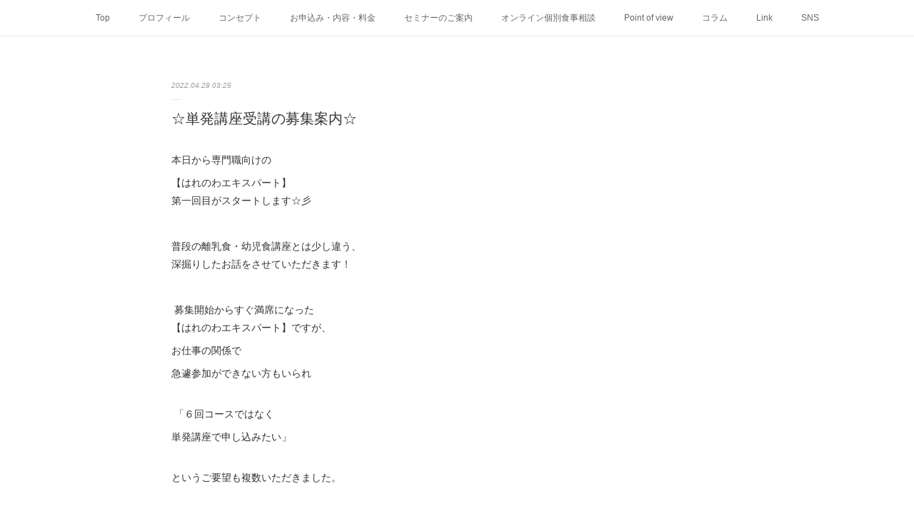

--- FILE ---
content_type: text/html; charset=utf-8
request_url: https://www.hareirogohan.com/posts/34031283
body_size: 11803
content:
<!doctype html>

            <html lang="ja" data-reactroot=""><head><meta charSet="UTF-8"/><meta http-equiv="X-UA-Compatible" content="IE=edge"/><meta name="viewport" content="width=device-width,user-scalable=no,initial-scale=1.0,minimum-scale=1.0,maximum-scale=1.0"/><title data-react-helmet="true">☆単発講座受講の募集案内☆ | はれいろごはん</title><link data-react-helmet="true" rel="canonical" href="https://www.hareirogohan.com/posts/34031283/"/><meta name="description" content="本日から専門職向けの【はれのわエキスパート】第一回目がスタートします☆彡普段の離乳食・幼児食講座とは少し違う、深掘りしたお話をさせていただきます！ 募集開始からすぐ満席になった【はれのわエキスパート】"/><meta property="fb:app_id" content="522776621188656"/><meta property="og:url" content="https://www.hareirogohan.com/posts/34031283"/><meta property="og:type" content="article"/><meta property="og:title" content="☆単発講座受講の募集案内☆"/><meta property="og:description" content="本日から専門職向けの【はれのわエキスパート】第一回目がスタートします☆彡普段の離乳食・幼児食講座とは少し違う、深掘りしたお話をさせていただきます！ 募集開始からすぐ満席になった【はれのわエキスパート】"/><meta property="og:image" content="https://cdn.amebaowndme.com/madrid-prd/madrid-web/images/sites/285292/9be5912fa8e9e4ba13b4b5cebba6616c_b66a6d9808eb7d37fefa9d0c32a74254.png"/><meta property="og:site_name" content="はれいろごはん"/><meta property="og:locale" content="ja_JP"/><meta name="twitter:card" content="summary_large_image"/><meta name="twitter:site" content="@amebaownd"/><meta name="twitter:title" content="☆単発講座受講の募集案内☆ | はれいろごはん"/><meta name="twitter:description" content="本日から専門職向けの【はれのわエキスパート】第一回目がスタートします☆彡普段の離乳食・幼児食講座とは少し違う、深掘りしたお話をさせていただきます！ 募集開始からすぐ満席になった【はれのわエキスパート】"/><meta name="twitter:image" content="https://cdn.amebaowndme.com/madrid-prd/madrid-web/images/sites/285292/9be5912fa8e9e4ba13b4b5cebba6616c_b66a6d9808eb7d37fefa9d0c32a74254.png"/><meta name="twitter:app:id:iphone" content="911640835"/><meta name="twitter:app:url:iphone" content="amebaownd://public/sites/285292/posts/34031283"/><meta name="twitter:app:id:googleplay" content="jp.co.cyberagent.madrid"/><meta name="twitter:app:url:googleplay" content="amebaownd://public/sites/285292/posts/34031283"/><meta name="twitter:app:country" content="US"/><link rel="amphtml" href="https://amp.amebaownd.com/posts/34031283"/><link rel="alternate" type="application/rss+xml" title="はれいろごはん" href="https://www.hareirogohan.com/rss.xml"/><link rel="alternate" type="application/atom+xml" title="はれいろごはん" href="https://www.hareirogohan.com/atom.xml"/><link rel="sitemap" type="application/xml" title="Sitemap" href="/sitemap.xml"/><link href="https://static.amebaowndme.com/madrid-frontend/css/user.min-a66be375c.css" rel="stylesheet" type="text/css"/><link href="https://static.amebaowndme.com/madrid-frontend/css/malia/index.min-a66be375c.css" rel="stylesheet" type="text/css"/><link rel="icon" href="https://cdn.amebaowndme.com/madrid-prd/madrid-web/images/sites/285292/18c7e9516a05c11833f2ebee8a686008_dcc483ab36961470315a08db9118b1ee.png?width=32&amp;height=32"/><link rel="apple-touch-icon" href="https://cdn.amebaowndme.com/madrid-prd/madrid-web/images/sites/285292/18c7e9516a05c11833f2ebee8a686008_dcc483ab36961470315a08db9118b1ee.png?width=180&amp;height=180"/><style id="site-colors" charSet="UTF-8">.u-nav-clr {
  color: #666666;
}
.u-nav-bdr-clr {
  border-color: #666666;
}
.u-nav-bg-clr {
  background-color: #ffffff;
}
.u-nav-bg-bdr-clr {
  border-color: #ffffff;
}
.u-site-clr {
  color: #e76117;
}
.u-base-bg-clr {
  background-color: #ffffff;
}
.u-btn-clr {
  color: #048a1f;
}
.u-btn-clr:hover,
.u-btn-clr--active {
  color: rgba(4,138,31, 0.7);
}
.u-btn-clr--disabled,
.u-btn-clr:disabled {
  color: rgba(4,138,31, 0.5);
}
.u-btn-bdr-clr {
  border-color: #0a9113;
}
.u-btn-bdr-clr:hover,
.u-btn-bdr-clr--active {
  border-color: rgba(10,145,19, 0.7);
}
.u-btn-bdr-clr--disabled,
.u-btn-bdr-clr:disabled {
  border-color: rgba(10,145,19, 0.5);
}
.u-btn-bg-clr {
  background-color: #0a9113;
}
.u-btn-bg-clr:hover,
.u-btn-bg-clr--active {
  background-color: rgba(10,145,19, 0.7);
}
.u-btn-bg-clr--disabled,
.u-btn-bg-clr:disabled {
  background-color: rgba(10,145,19, 0.5);
}
.u-txt-clr {
  color: #333333;
}
.u-txt-clr--lv1 {
  color: rgba(51,51,51, 0.7);
}
.u-txt-clr--lv2 {
  color: rgba(51,51,51, 0.5);
}
.u-txt-clr--lv3 {
  color: rgba(51,51,51, 0.3);
}
.u-txt-bg-clr {
  background-color: #eaeaea;
}
.u-lnk-clr,
.u-clr-area a {
  color: #178ee8;
}
.u-lnk-clr:visited,
.u-clr-area a:visited {
  color: rgba(23,142,232, 0.7);
}
.u-lnk-clr:hover,
.u-clr-area a:hover {
  color: rgba(23,142,232, 0.5);
}
.u-ttl-blk-clr {
  color: #e76117;
}
.u-ttl-blk-bdr-clr {
  border-color: #e76117;
}
.u-ttl-blk-bdr-clr--lv1 {
  border-color: #fadfd0;
}
.u-bdr-clr {
  border-color: #ebebeb;
}
.u-acnt-bdr-clr {
  border-color: #ffffff;
}
.u-acnt-bg-clr {
  background-color: #ffffff;
}
body {
  background-color: #ffffff;
}
blockquote {
  color: rgba(51,51,51, 0.7);
  border-left-color: #ebebeb;
};</style><style id="user-css" charSet="UTF-8">;</style><style media="screen and (max-width: 800px)" id="user-sp-css" charSet="UTF-8">;</style><script>
              (function(i,s,o,g,r,a,m){i['GoogleAnalyticsObject']=r;i[r]=i[r]||function(){
              (i[r].q=i[r].q||[]).push(arguments)},i[r].l=1*new Date();a=s.createElement(o),
              m=s.getElementsByTagName(o)[0];a.async=1;a.src=g;m.parentNode.insertBefore(a,m)
              })(window,document,'script','//www.google-analytics.com/analytics.js','ga');
            </script></head><body id="mdrd-a66be375c" class="u-txt-clr u-base-bg-clr theme-malia plan-premium hide-owndbar "><noscript><iframe src="//www.googletagmanager.com/ns.html?id=GTM-PXK9MM" height="0" width="0" style="display:none;visibility:hidden"></iframe></noscript><script>
            (function(w,d,s,l,i){w[l]=w[l]||[];w[l].push({'gtm.start':
            new Date().getTime(),event:'gtm.js'});var f=d.getElementsByTagName(s)[0],
            j=d.createElement(s),dl=l!='dataLayer'?'&l='+l:'';j.async=true;j.src=
            '//www.googletagmanager.com/gtm.js?id='+i+dl;f.parentNode.insertBefore(j,f);
            })(window,document, 'script', 'dataLayer', 'GTM-PXK9MM');
            </script><div id="content"><div class="page" data-reactroot=""><div class="page__outer"><div class="page__inner u-base-bg-clr"><div role="navigation" class="common-header__outer u-nav-bg-clr"><input type="checkbox" id="header-switch" class="common-header__switch"/><div class="common-header"><div class="common-header__inner js-nav-overflow-criterion"><ul class="common-header__nav common-header-nav"><li class="common-header-nav__item js-nav-item "><a target="" class="u-nav-clr" href="/pages/965663/posts">Top</a></li><li class="common-header-nav__item js-nav-item "><a target="" class="u-nav-clr" href="/pages/990411/page_201705081902">プロフィール</a></li><li class="common-header-nav__item js-nav-item "><a target="" class="u-nav-clr" href="/pages/1248255/page_201709052206">コンセプト</a></li><li class="common-header-nav__item js-nav-item "><a target="" class="u-nav-clr" href="/pages/990736/page_201705082305">お申込み・内容・料金</a></li><li class="common-header-nav__item js-nav-item "><a target="" class="u-nav-clr" href="/pages/1000742/blog">セミナーのご案内</a></li><li class="common-header-nav__item js-nav-item "><a target="" class="u-nav-clr" href="/pages/5697685/page_202201071018">オンライン個別食事相談</a></li><li class="common-header-nav__item js-nav-item "><a target="" class="u-nav-clr" href="/pages/1241010/blog">Point of view</a></li><li class="common-header-nav__item js-nav-item "><a target="" class="u-nav-clr" href="/">コラム</a></li><li class="common-header-nav__item js-nav-item "><a target="" class="u-nav-clr" href="/pages/994604/page_201705110007">Link</a></li><li class="common-header-nav__item js-nav-item "><a target="" class="u-nav-clr" href="/pages/3880531/page_202005200025">SNS</a></li></ul></div><label class="common-header__more u-nav-bdr-clr" for="header-switch"><span class="u-nav-bdr-clr"><span class="u-nav-bdr-clr"><span class="u-nav-bdr-clr"></span></span></span></label></div></div><div><div role="main" class="page__main-outer u-base-bg-clr"><div class="page__main page__main--blog-detail"><div class="section"><div class="page__main--blog-detail"><div class="blog-article-outer"><article class="blog-article"><div class="blog-article__inner"><div class="blog-article__header"><time class="blog-article__date u-txt-clr u-txt-clr--lv2 u-bdr-clr" dateTime="2022-04-28T03:25:45Z">2022.04.28 03:25</time></div><div class="blog-article__content"><div class="blog-article__title blog-title"><h1 class="blog-title__text u-txt-clr">☆単発講座受講の募集案内☆</h1></div><div class="blog-article__body blog-body"><div class="blog-body__item"><div><div class="blog-body__text u-txt-clr u-clr-area" data-block-type="text"><p>本日から専門職向けの</p><p>【はれのわエキスパート】<br>第一回目がスタートします☆彡</p><p><br></p><p>普段の離乳食・幼児食講座とは少し違う、<br>深掘りしたお話をさせていただきます！</p><p><br></p><p>&nbsp;募集開始からすぐ満席になった<br>【はれのわエキスパート】ですが、</p><p>お仕事の関係で</p><p>急遽参加ができない方もいられ</p><p><br>&nbsp;「６回コースではなく</p><p>単発講座で申し込みたい」</p><p><br>というご要望も複数いただきました。&nbsp;</p><p><br></p><p><br></p><p><br></p><p>そこで【はれのわエキスパート】は、<br>参加人数が満たない場合は<br>『単発講座の受講』を</p><p>可能としたいと思います😊</p><p></p><p><br></p><p><br></p><div>「６回コース」でお申込みいただくより</div><div>参加費が少し高くなりますが、</div><div>ぜひご興味ある講座があれば</div><div>ご参加をお待ちしています！！</div><p></p><p><br></p><p>&nbsp;*************************************************</p><p>【はれのわエキスパート】単発講座<br><br></p><p>〈開催日〉毎月第４木曜日&nbsp;</p><p>〈時　間〉２０～２１時半&nbsp;</p><p>〈対　象〉子どもに関わる専門職&nbsp;</p><p>〈方　法〉オンライン&nbsp;</p><p>〈参加費〉６５００円&nbsp;</p><p>〈募集人数〉各講座２名&nbsp;</p><p>〈内　容〉下記の講座１時間 ＋ 意見交換３０分&nbsp;</p><p><br></p><p>【予定講座】&nbsp;</p><p>◆５月２６日（木）</p><p>&nbsp;『幼児期の食の問題』</p><p>※脳・心・体の育ちをサポートする</p><p>食事のとり方についてもお話しします
<br>※募集締切り：５月２０日（金）&nbsp;</p><p><br></p><p>◆６月２３日（木）</p><p>&nbsp;『口腔発達から見た子どもの食』</p><p>※参加者の歯科の先生も</p><p>情報共有をしてくださいます！&nbsp;</p><p>※募集締切り：６月１７日（金）&nbsp;</p><p><br></p><p>◆７月２８日（木）</p><p>&nbsp;『便秘問題と腸内環境』&nbsp;</p><p>※大人の方にもぜひ</p><p>実践していただきたい内容です&nbsp;</p><p>※募集締切り：７月２２日（金）&nbsp;</p><p><br></p><p>◆８月２５日（木）</p><p>&nbsp;『メンタルを整える食生活』&nbsp;</p><p>※心を整えるために食事からサポート&nbsp;</p><p>※募集締切り：８月１９日（金）&nbsp;</p><p><br></p><p>&nbsp;◆９月２２日（木）</p><p>&nbsp;『食能を育てるための関わり』&nbsp;</p><p>※私が提唱している〔食能〕を</p><p>どのように実践していけばいいのか、</p><p>具体的な例としてお伝えします！&nbsp;</p><p>※募集締切り：９月１６日（金）&nbsp;</p><p><br></p><p><br></p><p>ぜひ、専門職同士の意見交換タイムでは<br>たくさん情報共有させてくだい！&nbsp;</p><p><br></p><p>お待ちしております(#^^#)&nbsp;</p><p><br></p><p><br></p><p>〈各講座お申込みフォーム〉&nbsp;</p></div></div></div><div class="blog-body__item"><div><div class="quote u-clr-area quote--formzu"><div class="ogp u-bdr-clr"><a target="_blank" class="ogp__action" href="https://ws.formzu.net/fgen/S14037915/"><div class="ogp__img"><div><img alt=""/></div></div><div class="ogp__body"><p class="ogp__title u-txt-clr">はれのわエキスパート講座</p><div class="ogp__text u-txt-clr u-txt-clr--lv1"><p>ご利用ありがとうございます。講座の参加をご希望の方は以下の項目をご入力ください。自動返信メールとは別に、２４時間以内に個別メールいたします。</p></div><p class="ogp__site ogp__site--ellipsis u-txt-clr u-txt-clr--lv1">formzu</p></div></a></div></div></div></div><div class="blog-body__item"><div><div class="img img__item--"><div><img alt=""/></div></div></div></div></div></div><div class="blog-article__footer"><div class="bloginfo"><div class="bloginfo__category bloginfo-category"><ul class="bloginfo-category__list bloginfo-category-list"><li class="bloginfo-category-list__item"><a class="u-txt-clr u-txt-clr--lv2" href="/posts/categories/633773">pick up<!-- -->(<!-- -->426<!-- -->)</a></li><li class="bloginfo-category-list__item"><a class="u-txt-clr u-txt-clr--lv2" href="/posts/categories/590278">今月のセミナー<!-- -->(<!-- -->559<!-- -->)</a></li><li class="bloginfo-category-list__item"><a class="u-txt-clr u-txt-clr--lv2" href="/posts/categories/590277">食育コラム<!-- -->(<!-- -->1588<!-- -->)</a></li><li class="bloginfo-category-list__item"><a class="u-txt-clr u-txt-clr--lv2" href="/posts/categories/590335">はれいろごはんの考える食能<!-- -->(<!-- -->731<!-- -->)</a></li></ul></div></div><div class="reblog-btn-outer"><div class="reblog-btn-body"><button class="reblog-btn"><span class="reblog-btn__inner"><span class="icon icon--reblog2"></span></span></button></div></div></div></div><div class="complementary-outer complementary-outer--slot2"><div class="complementary complementary--shareButton "><div class="block-type--shareButton"><div class="share share--filled share--filled-4"><button class="share__btn--facebook share__btn share__btn--filled"><span aria-hidden="true" class="icon--facebook icon"></span></button><button class="share__btn--twitter share__btn share__btn--filled"><span aria-hidden="true" class="icon--twitter icon"></span></button><button class="share__btn--nanagogo share__btn share__btn--filled"><span aria-hidden="true" class="icon--nanagogo icon"></span></button></div></div></div><div class="complementary complementary--siteFollow "><div class="block-type--siteFollow"><div class="site-follow u-bdr-clr"><div class="site-follow__img"><div><img alt=""/></div></div><div class="site-follow__body"><p class="site-follow__title u-txt-clr"><span class="site-follow__title-inner ">はれいろごはん</span></p><p class="site-follow__text u-txt-clr u-txt-clr--lv1">心身ともに健康な人が溢れる地域づくりを目指し、
多世代への食育活動をしているフリーランスの管理栄養士。
『１０年後の健康寿命が延びているために』
新しいことにチャレンジしていきます！</p><div class="site-follow__btn-outer"><button class="site-follow__btn site-follow__btn--yet"><div class="site-follow__btn-text"><span aria-hidden="true" class="site-follow__icon icon icon--plus"></span>フォロー</div></button></div></div></div></div></div><div class="complementary complementary--relatedPosts "><div class="block-type--relatedPosts"></div></div><div class="complementary complementary--postPrevNext "><div class="block-type--postPrevNext"><div class="pager pager--type1"><ul class="pager__list"><li class="pager__item pager__item--prev pager__item--bg"><a class="pager__item-inner " style="background-image:url(https://cdn.amebaowndme.com/madrid-prd/madrid-web/images/sites/285292/ad71c75973648e26d97f086a00b81515_bea3bceb1119ceb87d94c5174f6658fa.jpg?width=400)" href="/posts/34031312"><time class="pager__date " dateTime="2022-04-28T03:31:19Z">2022.04.28 03:31</time><div><span class="pager__description ">☆対面講座ご希望の専門職の方へ☆</span></div><span aria-hidden="true" class="pager__icon icon icon--disclosure-l4 "></span></a></li><li class="pager__item pager__item--next pager__item--bg"><a class="pager__item-inner " style="background-image:url(https://cdn.amebaowndme.com/madrid-prd/madrid-web/images/sites/285292/b743b550c7869333fccdcd6428e567b3_8771315accb7c437a0b38e2c658a1ee0.jpg?width=400)" href="/posts/34031084"><time class="pager__date " dateTime="2022-04-28T02:52:24Z">2022.04.28 02:52</time><div><span class="pager__description ">０歳から通える歯医者さん</span></div><span aria-hidden="true" class="pager__icon icon icon--disclosure-r4 "></span></a></li></ul></div></div></div></div><div class="blog-article__comment"><div class="comment-list js-comment-list"><div><p class="comment-count u-txt-clr u-txt-clr--lv2"><span>0</span>コメント</p><ul><li class="comment-list__item comment-item js-comment-form"><div class="comment-item__body"><form class="comment-item__form u-bdr-clr "><div class="comment-item__form-head"><textarea type="text" id="post-comment" maxLength="1100" placeholder="コメントする..." class="comment-item__input"></textarea></div><div class="comment-item__form-foot"><p class="comment-item__count-outer"><span class="comment-item__count ">1000</span> / 1000</p><button type="submit" disabled="" class="comment-item__submit">投稿</button></div></form></div></li></ul></div></div></div><div class="pswp" tabindex="-1" role="dialog" aria-hidden="true"><div class="pswp__bg"></div><div class="pswp__scroll-wrap"><div class="pswp__container"><div class="pswp__item"></div><div class="pswp__item"></div><div class="pswp__item"></div></div><div class="pswp__ui pswp__ui--hidden"><div class="pswp__top-bar"><div class="pswp__counter"></div><button class="pswp__button pswp__button--close" title="Close (Esc)"></button><button class="pswp__button pswp__button--share" title="Share"></button><button class="pswp__button pswp__button--fs" title="Toggle fullscreen"></button><button class="pswp__button pswp__button--zoom" title="Zoom in/out"></button><div class="pswp__preloader"><div class="pswp__preloader__icn"><div class="pswp__preloader__cut"><div class="pswp__preloader__donut"></div></div></div></div></div><div class="pswp__share-modal pswp__share-modal--hidden pswp__single-tap"><div class="pswp__share-tooltip"></div></div><div class="pswp__button pswp__button--close pswp__close"><span class="pswp__close__item pswp__close"></span><span class="pswp__close__item pswp__close"></span></div><div class="pswp__bottom-bar"><button class="pswp__button pswp__button--arrow--left js-lightbox-arrow" title="Previous (arrow left)"></button><button class="pswp__button pswp__button--arrow--right js-lightbox-arrow" title="Next (arrow right)"></button></div><div class=""><div class="pswp__caption"><div class="pswp__caption"></div><div class="pswp__caption__link"><a class="js-link"></a></div></div></div></div></div></div></article></div></div></div></div></div></div><footer role="contentinfo" class="page__footer footer" style="opacity:1 !important;visibility:visible !important;text-indent:0 !important;overflow:visible !important;position:static !important"><div class="footer__inner u-bdr-clr " style="opacity:1 !important;visibility:visible !important;text-indent:0 !important;overflow:visible !important;display:block !important;transform:none !important"><div class="footer__item u-bdr-clr" style="opacity:1 !important;visibility:visible !important;text-indent:0 !important;overflow:visible !important;display:block !important;transform:none !important"><p class="footer__copyright u-font"><small class="u-txt-clr u-txt-clr--lv2 u-font" style="color:rgba(51,51,51, 0.5) !important">Copyright © <!-- -->2026<!-- --> <!-- -->はれいろごはん<!-- -->.</small></p></div></div></footer></div></div><div class="toast"></div></div></div><script charSet="UTF-8">window.mdrdEnv="prd";</script><script charSet="UTF-8">window.INITIAL_STATE={"authenticate":{"authCheckCompleted":false,"isAuthorized":false},"blogPostReblogs":{},"category":{},"currentSite":{"fetching":false,"status":null,"site":{}},"shopCategory":{},"categories":{},"notifications":{},"page":{},"paginationTitle":{},"postArchives":{},"postComments":{"34031283":{"data":[],"pagination":{"total":0,"offset":0,"limit":3,"cursors":{"after":"","before":""}},"fetching":false},"submitting":false,"postStatus":null},"postDetail":{"postDetail-blogPostId:34031283":{"fetching":false,"loaded":true,"meta":{"code":200},"data":{"id":"34031283","userId":"408042","siteId":"285292","status":"publish","title":"☆単発講座受講の募集案内☆","contents":[{"type":"text","format":"html","value":"\u003Cp\u003E本日から専門職向けの\u003C\u002Fp\u003E\u003Cp\u003E【はれのわエキスパート】\u003Cbr\u003E第一回目がスタートします☆彡\u003C\u002Fp\u003E\u003Cp\u003E\u003Cbr\u003E\u003C\u002Fp\u003E\u003Cp\u003E普段の離乳食・幼児食講座とは少し違う、\u003Cbr\u003E深掘りしたお話をさせていただきます！\u003C\u002Fp\u003E\u003Cp\u003E\u003Cbr\u003E\u003C\u002Fp\u003E\u003Cp\u003E&nbsp;募集開始からすぐ満席になった\u003Cbr\u003E【はれのわエキスパート】ですが、\u003C\u002Fp\u003E\u003Cp\u003Eお仕事の関係で\u003C\u002Fp\u003E\u003Cp\u003E急遽参加ができない方もいられ\u003C\u002Fp\u003E\u003Cp\u003E\u003Cbr\u003E&nbsp;「６回コースではなく\u003C\u002Fp\u003E\u003Cp\u003E単発講座で申し込みたい」\u003C\u002Fp\u003E\u003Cp\u003E\u003Cbr\u003Eというご要望も複数いただきました。&nbsp;\u003C\u002Fp\u003E\u003Cp\u003E\u003Cbr\u003E\u003C\u002Fp\u003E\u003Cp\u003E\u003Cbr\u003E\u003C\u002Fp\u003E\u003Cp\u003E\u003Cbr\u003E\u003C\u002Fp\u003E\u003Cp\u003Eそこで【はれのわエキスパート】は、\u003Cbr\u003E参加人数が満たない場合は\u003Cbr\u003E『単発講座の受講』を\u003C\u002Fp\u003E\u003Cp\u003E可能としたいと思います😊\u003C\u002Fp\u003E\u003Cp\u003E\u003C\u002Fp\u003E\u003Cp\u003E\u003Cbr\u003E\u003C\u002Fp\u003E\u003Cp\u003E\u003Cbr\u003E\u003C\u002Fp\u003E\u003Cdiv\u003E「６回コース」でお申込みいただくより\u003C\u002Fdiv\u003E\u003Cdiv\u003E参加費が少し高くなりますが、\u003C\u002Fdiv\u003E\u003Cdiv\u003Eぜひご興味ある講座があれば\u003C\u002Fdiv\u003E\u003Cdiv\u003Eご参加をお待ちしています！！\u003C\u002Fdiv\u003E\u003Cp\u003E\u003C\u002Fp\u003E\u003Cp\u003E\u003Cbr\u003E\u003C\u002Fp\u003E\u003Cp\u003E&nbsp;*************************************************\u003C\u002Fp\u003E\u003Cp\u003E【はれのわエキスパート】単発講座\u003Cbr\u003E\u003Cbr\u003E\u003C\u002Fp\u003E\u003Cp\u003E〈開催日〉毎月第４木曜日&nbsp;\u003C\u002Fp\u003E\u003Cp\u003E〈時　間〉２０～２１時半&nbsp;\u003C\u002Fp\u003E\u003Cp\u003E〈対　象〉子どもに関わる専門職&nbsp;\u003C\u002Fp\u003E\u003Cp\u003E〈方　法〉オンライン&nbsp;\u003C\u002Fp\u003E\u003Cp\u003E〈参加費〉６５００円&nbsp;\u003C\u002Fp\u003E\u003Cp\u003E〈募集人数〉各講座２名&nbsp;\u003C\u002Fp\u003E\u003Cp\u003E〈内　容〉下記の講座１時間 ＋ 意見交換３０分&nbsp;\u003C\u002Fp\u003E\u003Cp\u003E\u003Cbr\u003E\u003C\u002Fp\u003E\u003Cp\u003E【予定講座】&nbsp;\u003C\u002Fp\u003E\u003Cp\u003E◆５月２６日（木）\u003C\u002Fp\u003E\u003Cp\u003E&nbsp;『幼児期の食の問題』\u003C\u002Fp\u003E\u003Cp\u003E※脳・心・体の育ちをサポートする\u003C\u002Fp\u003E\u003Cp\u003E食事のとり方についてもお話しします\n\u003Cbr\u003E※募集締切り：５月２０日（金）&nbsp;\u003C\u002Fp\u003E\u003Cp\u003E\u003Cbr\u003E\u003C\u002Fp\u003E\u003Cp\u003E◆６月２３日（木）\u003C\u002Fp\u003E\u003Cp\u003E&nbsp;『口腔発達から見た子どもの食』\u003C\u002Fp\u003E\u003Cp\u003E※参加者の歯科の先生も\u003C\u002Fp\u003E\u003Cp\u003E情報共有をしてくださいます！&nbsp;\u003C\u002Fp\u003E\u003Cp\u003E※募集締切り：６月１７日（金）&nbsp;\u003C\u002Fp\u003E\u003Cp\u003E\u003Cbr\u003E\u003C\u002Fp\u003E\u003Cp\u003E◆７月２８日（木）\u003C\u002Fp\u003E\u003Cp\u003E&nbsp;『便秘問題と腸内環境』&nbsp;\u003C\u002Fp\u003E\u003Cp\u003E※大人の方にもぜひ\u003C\u002Fp\u003E\u003Cp\u003E実践していただきたい内容です&nbsp;\u003C\u002Fp\u003E\u003Cp\u003E※募集締切り：７月２２日（金）&nbsp;\u003C\u002Fp\u003E\u003Cp\u003E\u003Cbr\u003E\u003C\u002Fp\u003E\u003Cp\u003E◆８月２５日（木）\u003C\u002Fp\u003E\u003Cp\u003E&nbsp;『メンタルを整える食生活』&nbsp;\u003C\u002Fp\u003E\u003Cp\u003E※心を整えるために食事からサポート&nbsp;\u003C\u002Fp\u003E\u003Cp\u003E※募集締切り：８月１９日（金）&nbsp;\u003C\u002Fp\u003E\u003Cp\u003E\u003Cbr\u003E\u003C\u002Fp\u003E\u003Cp\u003E&nbsp;◆９月２２日（木）\u003C\u002Fp\u003E\u003Cp\u003E&nbsp;『食能を育てるための関わり』&nbsp;\u003C\u002Fp\u003E\u003Cp\u003E※私が提唱している〔食能〕を\u003C\u002Fp\u003E\u003Cp\u003Eどのように実践していけばいいのか、\u003C\u002Fp\u003E\u003Cp\u003E具体的な例としてお伝えします！&nbsp;\u003C\u002Fp\u003E\u003Cp\u003E※募集締切り：９月１６日（金）&nbsp;\u003C\u002Fp\u003E\u003Cp\u003E\u003Cbr\u003E\u003C\u002Fp\u003E\u003Cp\u003E\u003Cbr\u003E\u003C\u002Fp\u003E\u003Cp\u003Eぜひ、専門職同士の意見交換タイムでは\u003Cbr\u003Eたくさん情報共有させてくだい！&nbsp;\u003C\u002Fp\u003E\u003Cp\u003E\u003Cbr\u003E\u003C\u002Fp\u003E\u003Cp\u003Eお待ちしております(#^^#)&nbsp;\u003C\u002Fp\u003E\u003Cp\u003E\u003Cbr\u003E\u003C\u002Fp\u003E\u003Cp\u003E\u003Cbr\u003E\u003C\u002Fp\u003E\u003Cp\u003E〈各講座お申込みフォーム〉&nbsp;\u003C\u002Fp\u003E"},{"type":"quote","provider":"formzu","url":"https:\u002F\u002Fws.formzu.net\u002Ffgen\u002FS14037915\u002F","json":{"thumbnail":"https:\u002F\u002Fws.formzu.net\u002Fimage\u002Fpublic\u002Fformzu-logo-ogp.png","provider":"formzu","url":"https:\u002F\u002Fws.formzu.net\u002Ffgen\u002FS14037915\u002F","title":"はれのわエキスパート講座","description":"ご利用ありがとうございます。講座の参加をご希望の方は以下の項目をご入力ください。自動返信メールとは別に、２４時間以内に個別メールいたします。"},"html":""},{"type":"image","fit":true,"scale":1,"align":"","url":"https:\u002F\u002Fcdn.amebaowndme.com\u002Fmadrid-prd\u002Fmadrid-web\u002Fimages\u002Fsites\u002F285292\u002F9be5912fa8e9e4ba13b4b5cebba6616c_b66a6d9808eb7d37fefa9d0c32a74254.png","link":"","width":1080,"height":1080,"target":"_blank","lightboxIndex":0}],"urlPath":"","publishedUrl":"https:\u002F\u002Fwww.hareirogohan.com\u002Fposts\u002F34031283","ogpDescription":"","ogpImageUrl":"","contentFiltered":"","viewCount":0,"commentCount":0,"reblogCount":0,"prevBlogPost":{"id":"34031312","title":"☆対面講座ご希望の専門職の方へ☆","summary":"以前から、地域で活動されている専門職の方から「オンライン講座ではなくて対面講座で離乳食・幼児食を学びたい」というお声がけをいただいていました。 コロナ禍ということもあり対面講座は控えていたのですが、この度５月末に開催することを決めました！感染状況によっては中止となる可能性もありますが、 学んできた新しい情報は同職種の方とぜひ共有したい地域に良い形で広めてほしいという思いがあります。指導に使える資料付きでお待ちしています☆彡 ＊********************************【指導に使える 最新離乳食＆幼児食講座】 〈開催日〉5／24（火）・・・離乳食講座　　　  　   5／31（火）・・・幼児食講座 〈時　間〉13時半～14時半 〈場　所〉まちなかキャンパス 〈参加費〉5000円／１講座 〈対　象〉地域で活動する専門職の方 　　　　※指導に使用できる資料付き  〈申込みフォーム〉","imageUrl":"https:\u002F\u002Fcdn.amebaowndme.com\u002Fmadrid-prd\u002Fmadrid-web\u002Fimages\u002Fsites\u002F285292\u002Fad71c75973648e26d97f086a00b81515_bea3bceb1119ceb87d94c5174f6658fa.jpg","publishedAt":"2022-04-28T03:31:19Z"},"nextBlogPost":{"id":"34031084","title":"０歳から通える歯医者さん","summary":"昨日は月１回勤務している大通り歯科さんで【お口の機能を育てる離乳食講座】を開催しました😊歯並び、噛む力、飲み込む力は離乳食の時期から『お口育て』がとても大切になります。＊大通り歯科さんは、生涯おいしく食べられるようにサポートをしてくれる”０歳から通える歯医者さん”。今後も、お母さん・お父さん向けに離乳食講座など開催予定ですので、Instagramやホームページなどぜひチェックしてみてくださいね✨＊また、毎回スタッフセミナーの講師もさせていただいており、昨日は【女性のセルフケア食事講座】として月経前症候群（PMS）や更年期障害の時の食事のとり方をお話ししました😊現場で患者さんへのアドバイスに役立てていただきたいのはもちろんですが、スタッフ方達の健康があってこそ。会社全体のヘルスプロモーションとしてお役に立てたら嬉しいです！","imageUrl":"https:\u002F\u002Fcdn.amebaowndme.com\u002Fmadrid-prd\u002Fmadrid-web\u002Fimages\u002Fsites\u002F285292\u002Fb743b550c7869333fccdcd6428e567b3_8771315accb7c437a0b38e2c658a1ee0.jpg","publishedAt":"2022-04-28T02:52:24Z"},"rebloggedPost":false,"blogCategories":[{"id":"633773","siteId":"285292","label":"pick up","publishedCount":426,"createdAt":"2017-05-24T14:11:33Z","updatedAt":"2026-01-22T07:01:17Z"},{"id":"590278","siteId":"285292","label":"今月のセミナー","publishedCount":559,"createdAt":"2017-04-23T10:55:03Z","updatedAt":"2025-12-23T14:10:01Z"},{"id":"590277","siteId":"285292","label":"食育コラム","publishedCount":1588,"createdAt":"2017-04-23T10:55:03Z","updatedAt":"2026-01-22T07:01:17Z"},{"id":"590335","siteId":"285292","label":"はれいろごはんの考える食能","publishedCount":731,"createdAt":"2017-04-23T11:39:27Z","updatedAt":"2026-01-22T07:01:17Z"}],"user":{"id":"408042","nickname":"mikihouse1211","description":"","official":false,"photoUrl":"https:\u002F\u002Fprofile-api.ameba.jp\u002Fv2\u002Fas\u002Fm9f3ef3870817f7a890d4469a6629f7a5bce9eea\u002FprofileImage?cat=300","followingCount":1,"createdAt":"2017-04-23T10:51:07Z","updatedAt":"2026-01-12T04:19:46Z"},"updateUser":{"id":"408042","nickname":"mikihouse1211","description":"","official":false,"photoUrl":"https:\u002F\u002Fprofile-api.ameba.jp\u002Fv2\u002Fas\u002Fm9f3ef3870817f7a890d4469a6629f7a5bce9eea\u002FprofileImage?cat=300","followingCount":1,"createdAt":"2017-04-23T10:51:07Z","updatedAt":"2026-01-12T04:19:46Z"},"comments":{"pagination":{"total":0,"offset":0,"limit":3,"cursors":{"after":"","before":""}},"data":[]},"publishedAt":"2022-04-28T03:25:45Z","createdAt":"2022-04-28T03:25:45Z","updatedAt":"2022-04-28T03:40:09Z","version":2}}},"postList":{},"shopList":{},"shopItemDetail":{},"pureAd":{},"keywordSearch":{},"proxyFrame":{"loaded":false},"relatedPostList":{},"route":{"route":{"path":"\u002Fposts\u002F:blog_post_id","component":function Connect(props, context) {
        _classCallCheck(this, Connect);

        var _this = _possibleConstructorReturn(this, _Component.call(this, props, context));

        _this.version = version;
        _this.store = props.store || context.store;

        (0, _invariant2["default"])(_this.store, 'Could not find "store" in either the context or ' + ('props of "' + connectDisplayName + '". ') + 'Either wrap the root component in a <Provider>, ' + ('or explicitly pass "store" as a prop to "' + connectDisplayName + '".'));

        var storeState = _this.store.getState();
        _this.state = { storeState: storeState };
        _this.clearCache();
        return _this;
      },"route":{"id":"0","type":"blog_post_detail","idForType":"0","title":"","urlPath":"\u002Fposts\u002F:blog_post_id","isHomePage":false}},"params":{"blog_post_id":"34031283"},"location":{"pathname":"\u002Fposts\u002F34031283","search":"","hash":"","action":"POP","key":"80iug2","query":{}}},"siteConfig":{"tagline":"心身ともに健康な人が溢れる地域づくりを目指し、\n多世代への食育活動をしているフリーランスの管理栄養士。\n『１０年後の健康寿命が延びているために』\n新しいことにチャレンジしていきます！","title":"はれいろごはん","copyright":"","iconUrl":"https:\u002F\u002Fcdn.amebaowndme.com\u002Fmadrid-prd\u002Fmadrid-web\u002Fimages\u002Fsites\u002F285292\u002F9e57e8f4ea104717a2ea1a1b4c06f3e5_8a180816fe979da17d9193467b854d3f.jpg","logoUrl":"https:\u002F\u002Fcdn.amebaowndme.com\u002Fmadrid-prd\u002Fmadrid-web\u002Fimages\u002Fsites\u002F285292\u002Fe8d59057fad54efcf2b8ac3444eef4da_e78d53d25bbd633ade7e5355e53728b6.jpg","coverImageUrl":"https:\u002F\u002Fcdn.amebaowndme.com\u002Fmadrid-prd\u002Fmadrid-web\u002Fimages\u002Fsites\u002F285292\u002Ffd0b816fa83794c73e3401b964513522_527713801b416f0d7e2d11d8699ace73.jpg","homePageId":"1000763","siteId":"285292","siteCategoryIds":[371,381],"themeId":"5","theme":"malia","shopId":"","openedShop":false,"shop":{"law":{"userType":"","corporateName":"","firstName":"","lastName":"","zipCode":"","prefecture":"","address":"","telNo":"","aboutContact":"","aboutPrice":"","aboutPay":"","aboutService":"","aboutReturn":""},"privacyPolicy":{"operator":"","contact":"","collectAndUse":"","restrictionToThirdParties":"","supervision":"","disclosure":"","cookie":""}},"user":{"id":"408042","nickname":"mikihouse1211","photoUrl":"","createdAt":"2017-04-23T10:51:07Z","updatedAt":"2026-01-12T04:19:46Z"},"commentApproval":"accept","plan":{"id":"6","name":"premium-annual","ownd_header":true,"powered_by":true,"pure_ads":true},"verifiedType":"general","navigations":[{"title":"Top","urlPath":".\u002Fpages\u002F965663\u002Fposts","target":"_self","pageId":"965663"},{"title":"プロフィール","urlPath":".\u002Fpages\u002F990411\u002Fpage_201705081902","target":"_self","pageId":"990411"},{"title":"コンセプト","urlPath":".\u002Fpages\u002F1248255\u002Fpage_201709052206","target":"_self","pageId":"1248255"},{"title":"お申込み・内容・料金","urlPath":".\u002Fpages\u002F990736\u002Fpage_201705082305","target":"_self","pageId":"990736"},{"title":"セミナーのご案内","urlPath":".\u002Fpages\u002F1000742\u002Fblog","target":"_self","pageId":"1000742"},{"title":"オンライン個別食事相談","urlPath":".\u002Fpages\u002F5697685\u002Fpage_202201071018","target":"_self","pageId":"5697685"},{"title":"Point of view","urlPath":".\u002Fpages\u002F1241010\u002Fblog","target":"_self","pageId":"1241010"},{"title":"コラム","urlPath":".\u002F","target":"_self","pageId":"1000763"},{"title":"Link","urlPath":".\u002Fpages\u002F994604\u002Fpage_201705110007","target":"_self","pageId":"994604"},{"title":"SNS","urlPath":".\u002Fpages\u002F3880531\u002Fpage_202005200025","target":"_self","pageId":"3880531"}],"routings":[{"id":"0","type":"blog","idForType":"0","title":"","urlPath":"\u002Fposts\u002Fpage\u002F:page_num","isHomePage":false},{"id":"0","type":"blog_post_archive","idForType":"0","title":"","urlPath":"\u002Fposts\u002Farchives\u002F:yyyy\u002F:mm","isHomePage":false},{"id":"0","type":"blog_post_archive","idForType":"0","title":"","urlPath":"\u002Fposts\u002Farchives\u002F:yyyy\u002F:mm\u002Fpage\u002F:page_num","isHomePage":false},{"id":"0","type":"blog_post_category","idForType":"0","title":"","urlPath":"\u002Fposts\u002Fcategories\u002F:category_id","isHomePage":false},{"id":"0","type":"blog_post_category","idForType":"0","title":"","urlPath":"\u002Fposts\u002Fcategories\u002F:category_id\u002Fpage\u002F:page_num","isHomePage":false},{"id":"0","type":"author","idForType":"0","title":"","urlPath":"\u002Fauthors\u002F:user_id","isHomePage":false},{"id":"0","type":"author","idForType":"0","title":"","urlPath":"\u002Fauthors\u002F:user_id\u002Fpage\u002F:page_num","isHomePage":false},{"id":"0","type":"blog_post_category","idForType":"0","title":"","urlPath":"\u002Fposts\u002Fcategory\u002F:category_id","isHomePage":false},{"id":"0","type":"blog_post_category","idForType":"0","title":"","urlPath":"\u002Fposts\u002Fcategory\u002F:category_id\u002Fpage\u002F:page_num","isHomePage":false},{"id":"0","type":"blog_post_detail","idForType":"0","title":"","urlPath":"\u002Fposts\u002F:blog_post_id","isHomePage":false},{"id":"0","type":"keywordSearch","idForType":"0","title":"","urlPath":"\u002Fsearch\u002Fq\u002F:query","isHomePage":false},{"id":"0","type":"keywordSearch","idForType":"0","title":"","urlPath":"\u002Fsearch\u002Fq\u002F:query\u002Fpage\u002F:page_num","isHomePage":false},{"id":"5697685","type":"static","idForType":"0","title":"オンライン個別食事相談","urlPath":"\u002Fpages\u002F5697685\u002F","isHomePage":false},{"id":"5697685","type":"static","idForType":"0","title":"オンライン個別食事相談","urlPath":"\u002Fpages\u002F5697685\u002F:url_path","isHomePage":false},{"id":"3880531","type":"static","idForType":"0","title":"SNS","urlPath":"\u002Fpages\u002F3880531\u002F","isHomePage":false},{"id":"3880531","type":"static","idForType":"0","title":"SNS","urlPath":"\u002Fpages\u002F3880531\u002F:url_path","isHomePage":false},{"id":"1248255","type":"static","idForType":"0","title":"コンセプト","urlPath":"\u002Fpages\u002F1248255\u002F","isHomePage":false},{"id":"1248255","type":"static","idForType":"0","title":"コンセプト","urlPath":"\u002Fpages\u002F1248255\u002F:url_path","isHomePage":false},{"id":"1241010","type":"blog","idForType":"0","title":"Point of view","urlPath":"\u002Fpages\u002F1241010\u002F","isHomePage":false},{"id":"1241010","type":"blog","idForType":"0","title":"Point of view","urlPath":"\u002Fpages\u002F1241010\u002F:url_path","isHomePage":false},{"id":"1000763","type":"blog","idForType":"0","title":"コラム","urlPath":"\u002Fpages\u002F1000763\u002F","isHomePage":true},{"id":"1000763","type":"blog","idForType":"0","title":"コラム","urlPath":"\u002Fpages\u002F1000763\u002F:url_path","isHomePage":true},{"id":"1000742","type":"blog","idForType":"0","title":"セミナーのご案内","urlPath":"\u002Fpages\u002F1000742\u002F","isHomePage":false},{"id":"1000742","type":"blog","idForType":"0","title":"セミナーのご案内","urlPath":"\u002Fpages\u002F1000742\u002F:url_path","isHomePage":false},{"id":"994604","type":"static","idForType":"0","title":"Link","urlPath":"\u002Fpages\u002F994604\u002F","isHomePage":false},{"id":"994604","type":"static","idForType":"0","title":"Link","urlPath":"\u002Fpages\u002F994604\u002F:url_path","isHomePage":false},{"id":"990736","type":"static","idForType":"0","title":"お申込み・内容・料金","urlPath":"\u002Fpages\u002F990736\u002F","isHomePage":false},{"id":"990736","type":"static","idForType":"0","title":"お申込み・内容・料金","urlPath":"\u002Fpages\u002F990736\u002F:url_path","isHomePage":false},{"id":"990411","type":"static","idForType":"0","title":"プロフィール","urlPath":"\u002Fpages\u002F990411\u002F","isHomePage":false},{"id":"990411","type":"static","idForType":"0","title":"プロフィール","urlPath":"\u002Fpages\u002F990411\u002F:url_path","isHomePage":false},{"id":"965663","type":"blog","idForType":"0","title":"Top","urlPath":"\u002Fpages\u002F965663\u002F","isHomePage":false},{"id":"965663","type":"blog","idForType":"0","title":"Top","urlPath":"\u002Fpages\u002F965663\u002F:url_path","isHomePage":false},{"id":"1000763","type":"blog","idForType":"0","title":"コラム","urlPath":"\u002F","isHomePage":true}],"siteColors":{"navigationBackground":"#ffffff","navigationText":"#666666","siteTitleText":"#e76117","background":"#ffffff","buttonBackground":"#0a9113","buttonText":"#048a1f","text":"#333333","link":"#178ee8","titleBlock":"#e76117","border":"#ebebeb","accent":"#ffffff"},"wovnioAttribute":"","useAuthorBlock":false,"twitterHashtags":"","createdAt":"2017-04-23T10:53:02Z","seoTitle":"はれいろごはん","isPreview":false,"siteCategory":[{"id":"371","label":"会社や団体"},{"id":"381","label":"医療・福祉"}],"previewPost":null,"previewShopItem":null,"hasAmebaIdConnection":true,"serverTime":"2026-01-22T17:56:50Z","complementaries":{"2":{"contents":{"layout":{"rows":[{"columns":[{"blocks":[{"type":"shareButton","design":"filled","providers":["facebook","twitter","nanagogo","line"]},{"type":"siteFollow","description":""},{"type":"relatedPosts","layoutType":"listl","showHeading":true,"heading":"関連記事","limit":3},{"type":"postPrevNext","showImage":true}]}]}]}},"created_at":"2017-04-23T10:53:02Z","updated_at":"2017-04-23T10:53:02Z"},"11":{"contents":{"layout":{"rows":[{"columns":[{"blocks":[{"type":"siteFollow","description":""},{"type":"post","mode":"summary","title":"記事一覧","buttonTitle":"","limit":5,"layoutType":"sidebarm","categoryIds":"","showTitle":true,"showButton":true,"sortType":"recent"},{"type":"postsCategory","heading":"カテゴリ","showHeading":true,"showCount":true,"design":"tagcloud"},{"type":"postsArchive","heading":"アーカイブ","showHeading":true,"design":"accordion"},{"type":"keywordSearch","heading":"","showHeading":false}]}]}]}},"created_at":"2017-04-23T10:53:02Z","updated_at":"2017-04-23T10:53:02Z"}},"siteColorsCss":".u-nav-clr {\n  color: #666666;\n}\n.u-nav-bdr-clr {\n  border-color: #666666;\n}\n.u-nav-bg-clr {\n  background-color: #ffffff;\n}\n.u-nav-bg-bdr-clr {\n  border-color: #ffffff;\n}\n.u-site-clr {\n  color: #e76117;\n}\n.u-base-bg-clr {\n  background-color: #ffffff;\n}\n.u-btn-clr {\n  color: #048a1f;\n}\n.u-btn-clr:hover,\n.u-btn-clr--active {\n  color: rgba(4,138,31, 0.7);\n}\n.u-btn-clr--disabled,\n.u-btn-clr:disabled {\n  color: rgba(4,138,31, 0.5);\n}\n.u-btn-bdr-clr {\n  border-color: #0a9113;\n}\n.u-btn-bdr-clr:hover,\n.u-btn-bdr-clr--active {\n  border-color: rgba(10,145,19, 0.7);\n}\n.u-btn-bdr-clr--disabled,\n.u-btn-bdr-clr:disabled {\n  border-color: rgba(10,145,19, 0.5);\n}\n.u-btn-bg-clr {\n  background-color: #0a9113;\n}\n.u-btn-bg-clr:hover,\n.u-btn-bg-clr--active {\n  background-color: rgba(10,145,19, 0.7);\n}\n.u-btn-bg-clr--disabled,\n.u-btn-bg-clr:disabled {\n  background-color: rgba(10,145,19, 0.5);\n}\n.u-txt-clr {\n  color: #333333;\n}\n.u-txt-clr--lv1 {\n  color: rgba(51,51,51, 0.7);\n}\n.u-txt-clr--lv2 {\n  color: rgba(51,51,51, 0.5);\n}\n.u-txt-clr--lv3 {\n  color: rgba(51,51,51, 0.3);\n}\n.u-txt-bg-clr {\n  background-color: #eaeaea;\n}\n.u-lnk-clr,\n.u-clr-area a {\n  color: #178ee8;\n}\n.u-lnk-clr:visited,\n.u-clr-area a:visited {\n  color: rgba(23,142,232, 0.7);\n}\n.u-lnk-clr:hover,\n.u-clr-area a:hover {\n  color: rgba(23,142,232, 0.5);\n}\n.u-ttl-blk-clr {\n  color: #e76117;\n}\n.u-ttl-blk-bdr-clr {\n  border-color: #e76117;\n}\n.u-ttl-blk-bdr-clr--lv1 {\n  border-color: #fadfd0;\n}\n.u-bdr-clr {\n  border-color: #ebebeb;\n}\n.u-acnt-bdr-clr {\n  border-color: #ffffff;\n}\n.u-acnt-bg-clr {\n  background-color: #ffffff;\n}\nbody {\n  background-color: #ffffff;\n}\nblockquote {\n  color: rgba(51,51,51, 0.7);\n  border-left-color: #ebebeb;\n}","siteFont":{"id":"10","name":"Montserrat"},"siteCss":"","siteSpCss":"","meta":{"Title":"☆単発講座受講の募集案内☆ | はれいろごはん","Description":"本日から専門職向けの【はれのわエキスパート】第一回目がスタートします☆彡普段の離乳食・幼児食講座とは少し違う、深掘りしたお話をさせていただきます！ 募集開始からすぐ満席になった【はれのわエキスパート】","Keywords":"","Noindex":false,"Nofollow":false,"CanonicalUrl":"https:\u002F\u002Fwww.hareirogohan.com\u002Fposts\u002F34031283","AmpHtml":"https:\u002F\u002Famp.amebaownd.com\u002Fposts\u002F34031283","DisabledFragment":false,"OgMeta":{"Type":"article","Title":"☆単発講座受講の募集案内☆","Description":"本日から専門職向けの【はれのわエキスパート】第一回目がスタートします☆彡普段の離乳食・幼児食講座とは少し違う、深掘りしたお話をさせていただきます！ 募集開始からすぐ満席になった【はれのわエキスパート】","Image":"https:\u002F\u002Fcdn.amebaowndme.com\u002Fmadrid-prd\u002Fmadrid-web\u002Fimages\u002Fsites\u002F285292\u002F9be5912fa8e9e4ba13b4b5cebba6616c_b66a6d9808eb7d37fefa9d0c32a74254.png","SiteName":"はれいろごはん","Locale":"ja_JP"},"DeepLinkMeta":{"Ios":{"Url":"amebaownd:\u002F\u002Fpublic\u002Fsites\u002F285292\u002Fposts\u002F34031283","AppStoreId":"911640835","AppName":"Ameba Ownd"},"Android":{"Url":"amebaownd:\u002F\u002Fpublic\u002Fsites\u002F285292\u002Fposts\u002F34031283","AppName":"Ameba Ownd","Package":"jp.co.cyberagent.madrid"},"WebUrl":"https:\u002F\u002Fwww.hareirogohan.com\u002Fposts\u002F34031283"},"TwitterCard":{"Type":"summary_large_image","Site":"@amebaownd","Creator":"","Title":"☆単発講座受講の募集案内☆ | はれいろごはん","Description":"本日から専門職向けの【はれのわエキスパート】第一回目がスタートします☆彡普段の離乳食・幼児食講座とは少し違う、深掘りしたお話をさせていただきます！ 募集開始からすぐ満席になった【はれのわエキスパート】","Image":"https:\u002F\u002Fcdn.amebaowndme.com\u002Fmadrid-prd\u002Fmadrid-web\u002Fimages\u002Fsites\u002F285292\u002F9be5912fa8e9e4ba13b4b5cebba6616c_b66a6d9808eb7d37fefa9d0c32a74254.png"},"TwitterAppCard":{"CountryCode":"US","IPhoneAppId":"911640835","AndroidAppPackageName":"jp.co.cyberagent.madrid","CustomUrl":"amebaownd:\u002F\u002Fpublic\u002Fsites\u002F285292\u002Fposts\u002F34031283"},"SiteName":"はれいろごはん","ImageUrl":"https:\u002F\u002Fcdn.amebaowndme.com\u002Fmadrid-prd\u002Fmadrid-web\u002Fimages\u002Fsites\u002F285292\u002F9be5912fa8e9e4ba13b4b5cebba6616c_b66a6d9808eb7d37fefa9d0c32a74254.png","FacebookAppId":"522776621188656","InstantArticleId":"","FaviconUrl":"https:\u002F\u002Fcdn.amebaowndme.com\u002Fmadrid-prd\u002Fmadrid-web\u002Fimages\u002Fsites\u002F285292\u002F18c7e9516a05c11833f2ebee8a686008_dcc483ab36961470315a08db9118b1ee.png?width=32&height=32","AppleTouchIconUrl":"https:\u002F\u002Fcdn.amebaowndme.com\u002Fmadrid-prd\u002Fmadrid-web\u002Fimages\u002Fsites\u002F285292\u002F18c7e9516a05c11833f2ebee8a686008_dcc483ab36961470315a08db9118b1ee.png?width=180&height=180","RssItems":[{"title":"はれいろごはん","url":"https:\u002F\u002Fwww.hareirogohan.com\u002Frss.xml"}],"AtomItems":[{"title":"はれいろごはん","url":"https:\u002F\u002Fwww.hareirogohan.com\u002Fatom.xml"}]},"googleConfig":{"TrackingCode":"","SiteVerificationCode":""},"lanceTrackingUrl":"","FRM_ID_SIGNUP":"c.ownd-sites_r.ownd-sites_285292","landingPageParams":{"domain":"www.hareirogohan.com","protocol":"https","urlPath":"\u002Fposts\u002F34031283"}},"siteFollow":{},"siteServiceTokens":{},"snsFeed":{},"toastMessages":{"messages":[]},"user":{"loaded":false,"me":{}},"userSites":{"fetching":null,"sites":[]},"userSiteCategories":{}};</script><script src="https://static.amebaowndme.com/madrid-metro/js/malia-c961039a0e890b88fbda.js" charSet="UTF-8"></script><style charSet="UTF-8">    @font-face {
      font-family: 'Montserrat';
      src: url('https://static.amebaowndme.com/madrid-frontend/fonts/userfont/Montserrat.woff2');
    }
    .u-font {
      font-family: "Montserrat", "ヒラギノ角ゴ ProN W3", "Hiragino Kaku Gothic ProN", sans-serif;
    }  </style></body></html>

--- FILE ---
content_type: text/javascript
request_url: https://ln.ameba.jp/fuse.js
body_size: 1320
content:
(function(){var w=encodeURIComponent;var u=function(){function f(a){return null===a?"null":void 0===a?"undefined":Object.prototype.toString.call(a).slice(8,-1).toLowerCase()}return{get:f,is:function(a,e){return a===f(e)}}}();var v=function(f){return function(a,e){if(a&&f.is("number",a.length))for(var b=0;b<a.length;b++)e.call(a[b],a[b],b);else for(b in a)a.hasOwnProperty(b)&&e.call(a[b],a[b],b);return a}}(u);(function(f,a,e){var b=window,g=b.AmebaMineObject||"Fuse",l=b[g]&&b[g].q||[],p=b[g]=a(f,{i:"init"});e(l,function(q){p.apply(p,q)})})(function(f,a,e,b,g){function l(c,d){this.init.call(this,c,d)}function p(c,d,h){var n=new Image;e.is("function",h)&&(n.onerror=n.onload=function(m){m=m||window.event;delete n.onload;delete n.onerror;"error"===m.type?h(m,null):h(null,m)});d=f(d);n.src=c+"?"+d}var q=("https:"==location.protocol?"https:":"http:")+"//ln.ameba.jp",t={target:"qt",referrer:"qr",as_id:"qa",as_user_id:"qaui",action_type:"qat",version:"qv",page_id:"qpi",inflow_id:"qii",active_user:"qau",session_id:"qsi",service_user_id:"qsui",category:"qcat",userstatus:"qust",notification:"qno",location:"qlo",device_time:"qdt",platform:"qpl",device_id:"qdi",ad_id:"qadi",np_user_id:"qnui",os:"qos",os_version:"qov",os_user_id:"qoui",ip:"qip",useragent:"qua",time:"qti",device_model:"qdm",roles:"qro",client_app_id:"qapi",connection_type:"qct",tv_platform:"qtp",inflow_module_name:"qimn",screen_orientation:"qso",ad_id_optout:"qaio",features:"qfe",device_type:"qdet",carrier:"qcar",browser_name:"qbn",c1:"qca",c2:"qcb",c3:"qcc",c4:"qcd",c5:"qce",c6:"qef"},k=l.prototype;k.init=function(c,d){this.g={referrer:document.referrer,target:location.href};this.h=d?q+"/"+d+"/"+a(c):q+"/"+a(c)};k.send=function(c,d){var h={};h.rd=b();e.is("function",c)&&(d=c);c=c||{};g([this.g,c],function(n){g(n,function(m,r){(r=t[r]?t[r]:r)&&(e.is("undefined",m)?delete h[r]:h[r]=m)})});p(this.h,h,d)};k.set=function(c,d){var h=this;return e.is("string",c)?h.g[c]=d:g(c,function(n,m){h.set(m,n)})};return l}(function(f,a){return function(e){var b=[];a(e,function(g,l){b.push(f(l)+"="+f(g))});return b.join("&")}}(w,v),w,u,function(){return"xxxxxxxx-xxxx-4xxx-yxxx-xxxxxxxxxxxx".replace(/[xy]/g,function(f){return"y"===f?(4*Math.random()|8).toString(16):(16*Math.random()|0).toString(16)})},v),function(f){return function(a,e){var b=e&&e.j||"default",g=e&&e.i||"construct",l={},p;return function(q){var t=Array.prototype.slice.call(arguments,1);if(f.is("string",q)){var k=q.split("."),c=k.pop();k=k.pop()||b;var d=l[k];"create"===c?(d=l[k]=new a,d[g].apply(d,t),p&&p(l[k],k)):d[c].apply(d,t)}else f.is("function",c)&&(p=c)}}}(u),v)})();
